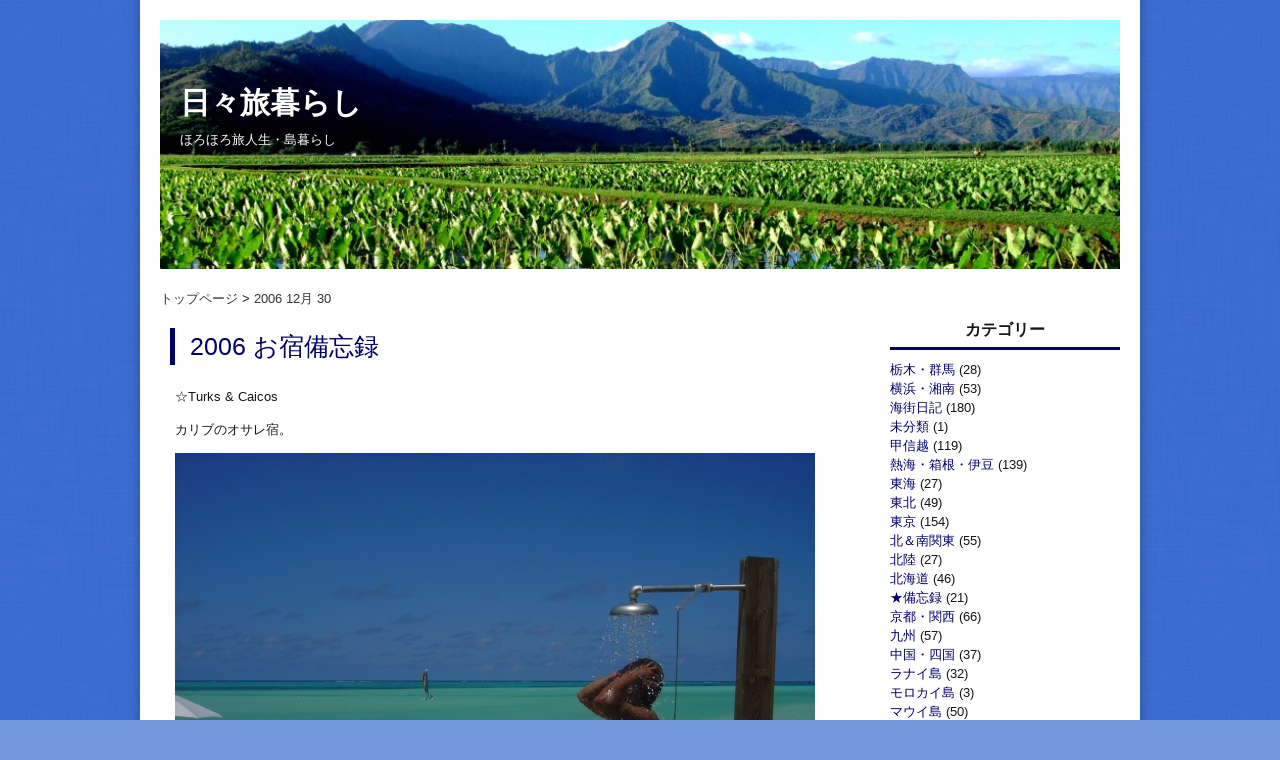

--- FILE ---
content_type: text/html; charset=UTF-8
request_url: https://pacificislandscuba.com/2006/12/30/
body_size: 8574
content:
<!DOCTYPE html>
<html lang="ja">
<head>
	<!-- Global site tag (gtag.js) - Google Analytics -->
<script async src="https://www.googletagmanager.com/gtag/js?id=UA-122673313-1"></script>
<script>
	window.dataLayer = window.dataLayer || [];
	function gtag(){dataLayer.push(arguments);}
	gtag('js', new Date());

	gtag('config', 'UA-122673313-1');
</script>
	<meta charset="UTF-8">
	<title>日々旅暮らし</title>
	<meta name="keywords" content="ハワイ,オアフ島,ハナウマ湾ツアー,日本人インストラクター,ライセンスコース,口コミ" />
	<meta name="description" content="リタイア夫婦のハワイ日記" />
  
	<link rel="stylesheet" type="text/css" href="/css/common.css" />


		<link rel="stylesheet" type="text/css" href="/css/contents.css?ud=201911" />


		<script src='https://www.google.com/recaptcha/api.js'></script>
	<link rel='dns-prefetch' href='//s.w.org' />
<link rel="alternate" type="application/rss+xml" title="ほろほろ旅日記 &raquo; フィード" href="https://pacificislandscuba.com/feed/" />
<link rel="alternate" type="application/rss+xml" title="ほろほろ旅日記 &raquo; コメントフィード" href="https://pacificislandscuba.com/comments/feed/" />
		<script type="text/javascript">
			window._wpemojiSettings = {"baseUrl":"https:\/\/s.w.org\/images\/core\/emoji\/12.0.0-1\/72x72\/","ext":".png","svgUrl":"https:\/\/s.w.org\/images\/core\/emoji\/12.0.0-1\/svg\/","svgExt":".svg","source":{"concatemoji":"https:\/\/pacificislandscuba.com\/wp-includes\/js\/wp-emoji-release.min.js?ver=5.3.20"}};
			!function(e,a,t){var n,r,o,i=a.createElement("canvas"),p=i.getContext&&i.getContext("2d");function s(e,t){var a=String.fromCharCode;p.clearRect(0,0,i.width,i.height),p.fillText(a.apply(this,e),0,0);e=i.toDataURL();return p.clearRect(0,0,i.width,i.height),p.fillText(a.apply(this,t),0,0),e===i.toDataURL()}function c(e){var t=a.createElement("script");t.src=e,t.defer=t.type="text/javascript",a.getElementsByTagName("head")[0].appendChild(t)}for(o=Array("flag","emoji"),t.supports={everything:!0,everythingExceptFlag:!0},r=0;r<o.length;r++)t.supports[o[r]]=function(e){if(!p||!p.fillText)return!1;switch(p.textBaseline="top",p.font="600 32px Arial",e){case"flag":return s([127987,65039,8205,9895,65039],[127987,65039,8203,9895,65039])?!1:!s([55356,56826,55356,56819],[55356,56826,8203,55356,56819])&&!s([55356,57332,56128,56423,56128,56418,56128,56421,56128,56430,56128,56423,56128,56447],[55356,57332,8203,56128,56423,8203,56128,56418,8203,56128,56421,8203,56128,56430,8203,56128,56423,8203,56128,56447]);case"emoji":return!s([55357,56424,55356,57342,8205,55358,56605,8205,55357,56424,55356,57340],[55357,56424,55356,57342,8203,55358,56605,8203,55357,56424,55356,57340])}return!1}(o[r]),t.supports.everything=t.supports.everything&&t.supports[o[r]],"flag"!==o[r]&&(t.supports.everythingExceptFlag=t.supports.everythingExceptFlag&&t.supports[o[r]]);t.supports.everythingExceptFlag=t.supports.everythingExceptFlag&&!t.supports.flag,t.DOMReady=!1,t.readyCallback=function(){t.DOMReady=!0},t.supports.everything||(n=function(){t.readyCallback()},a.addEventListener?(a.addEventListener("DOMContentLoaded",n,!1),e.addEventListener("load",n,!1)):(e.attachEvent("onload",n),a.attachEvent("onreadystatechange",function(){"complete"===a.readyState&&t.readyCallback()})),(n=t.source||{}).concatemoji?c(n.concatemoji):n.wpemoji&&n.twemoji&&(c(n.twemoji),c(n.wpemoji)))}(window,document,window._wpemojiSettings);
		</script>
		<style type="text/css">
img.wp-smiley,
img.emoji {
	display: inline !important;
	border: none !important;
	box-shadow: none !important;
	height: 1em !important;
	width: 1em !important;
	margin: 0 .07em !important;
	vertical-align: -0.1em !important;
	background: none !important;
	padding: 0 !important;
}
</style>
	<link rel='stylesheet' id='wp-block-library-css'  href='https://pacificislandscuba.com/wp-includes/css/dist/block-library/style.min.css?ver=5.3.20' type='text/css' media='all' />
<link rel='stylesheet' id='contact-form-7-css'  href='https://pacificislandscuba.com/wp-content/plugins/contact-form-7/includes/css/styles.css?ver=5.1.6' type='text/css' media='all' />
<link rel='stylesheet' id='contact-form-7-confirm-css'  href='https://pacificislandscuba.com/wp-content/plugins/contact-form-7-add-confirm/includes/css/styles.css?ver=5.1' type='text/css' media='all' />
<link rel='stylesheet' id='mts_simple_booking_front_css-css'  href='https://pacificislandscuba.com/wp-content/plugins/mts-simple-booking-c/css/mtssb-front.css?ver=5.3.20' type='text/css' media='all' />
<script type='text/javascript' src='https://pacificislandscuba.com/wp-includes/js/jquery/jquery.js?ver=1.12.4-wp'></script>
<script type='text/javascript' src='https://pacificislandscuba.com/wp-includes/js/jquery/jquery-migrate.min.js?ver=1.4.1'></script>
<link rel='https://api.w.org/' href='https://pacificislandscuba.com/wp-json/' />
<link rel="EditURI" type="application/rsd+xml" title="RSD" href="https://pacificislandscuba.com/xmlrpc.php?rsd" />
<link rel="wlwmanifest" type="application/wlwmanifest+xml" href="https://pacificislandscuba.com/wp-includes/wlwmanifest.xml" /> 
<meta name="generator" content="WordPress 5.3.20" />

<link rel="stylesheet" href="https://pacificislandscuba.com/wp-content/plugins/count-per-day/counter.css" type="text/css" />

</head>
	<body class="archive date" id="2006-%e3%81%8a%e5%ae%bf%e5%82%99%e5%bf%98%e9%8c%b2">


	<!-- コンテンツ -->
	<div class="contents-wrapper">

		<div class="blog-ttl">
			<a href="https://pacificislandscuba.com/blog/">
  			<h2>日々旅暮らし</h2>
  			<p>ほろほろ旅人生・島暮らし</p>
      </a>
		</div>

					<ol class="bread-crumb">
				<li itemscope itemtype="http://data-vocabulary.org/Breadcrumb">
					<a href="/blog/" itemprop="url"><span itemprop="title">トップページ</span></a>
				</li>
				<li itemscope itemtype="http://data-vocabulary.org/Breadcrumb" class="active">
					<a href="./" itemprop="url"><span itemprop="title">  2006  12月  30</span></a>
				</li>
			</ol>
		
			<!-- main -->
			<div id="main" class="main-contents">
										<div id="post-22620" class="post-22620 post type-post status-publish format-standard hentry category-bibo category-yado">

							<h2><a href="https://pacificislandscuba.com/2006-%e3%81%8a%e5%ae%bf%e5%82%99%e5%bf%98%e9%8c%b2/">2006 お宿備忘録</a></h2>
							<div class="main-contents-inner">

								<p>☆Turks &amp; Caicos </p>
<p>カリブのオサレ宿。</p>
<p><a href="/wp-content/photo-archive/sites/2016/12/153.jpg"><img src="/wp-content/photo-archive/sites/2016/12/153.jpg" alt="15" width="640" height="480" class="alignnone size-full wp-image-22611" /></a></p>
<p>☆one of the best beaches of the world!</p>
<p><a href="/wp-content/photo-archive/sites/2016/12/162.jpg"><img src="/wp-content/photo-archive/sites/2016/12/162.jpg" alt="16" width="640" height="480" class="alignnone size-full wp-image-22612" /></a></p>
<p>☆当時は工事ラッシュ＠グレースベイ。</p>
<p><a href="/wp-content/photo-archive/sites/2016/12/171.jpg"><img src="/wp-content/photo-archive/sites/2016/12/171.jpg" alt="17" width="640" height="480" class="alignnone size-full wp-image-22613" /></a></p>
<p>☆FSになりたての頃。</p>
<p><a href="/wp-content/photo-archive/sites/2016/12/083.jpg"><img src="/wp-content/photo-archive/sites/2016/12/083.jpg" alt="08" width="640" height="480" class="alignnone size-full wp-image-22601" /></a></p>
<p>☆最強貸切風呂。</p>
<p><a href="/wp-content/photo-archive/sites/2016/12/182.jpg"><img src="/wp-content/photo-archive/sites/2016/12/182.jpg" alt="18" width="700" height="525" class="alignnone size-full wp-image-22614" /></a></p>
<p>☆コンランのデザインで話題。</p>
<p><a href="/wp-content/photo-archive/sites/2016/12/191.jpg"><img src="/wp-content/photo-archive/sites/2016/12/191.jpg" alt="19" width="600" height="800" class="alignnone size-full wp-image-22615" /></a></p>
<p>☆お肉なコスパ宿。</p>
<p><a href="/wp-content/photo-archive/sites/2016/12/201.jpg"><img src="/wp-content/photo-archive/sites/2016/12/201.jpg" alt="20" width="700" height="525" class="alignnone size-full wp-image-22616" /></a></p>
<p>☆こちらも開業してすぐ。</p>
<p><a href="/wp-content/photo-archive/sites/2016/12/212.jpg"><img src="/wp-content/photo-archive/sites/2016/12/212.jpg" alt="21" width="700" height="525" class="alignnone size-full wp-image-22617" /></a></p>
<p>☆何度もリピートしてますが。</p>
<p><a href="/wp-content/photo-archive/sites/2016/12/223.jpg"><img src="/wp-content/photo-archive/sites/2016/12/223.jpg" alt="22" width="700" height="525" class="alignnone size-full wp-image-22618" /></a></p>
<p>☆ハワイ島ホノカアの有名B&amp;B.</p>
<p><a href="/wp-content/photo-archive/sites/2016/12/742.jpg"><img src="/wp-content/photo-archive/sites/2016/12/742.jpg" alt="74" width="640" height="480" class="alignnone size-full wp-image-22715" /></a></p>
<p>☆コーヒーベルトの老舗</p>
<p><a href="/wp-content/photo-archive/sites/2016/12/752.jpg"><img src="/wp-content/photo-archive/sites/2016/12/752.jpg" alt="75" width="640" height="480" class="alignnone size-full wp-image-22716" /></a></p>
<p>☆カウアイ北海岸のセレブヴィラ。</p>
<p><a href="/wp-content/photo-archive/sites/2016/12/762.jpg"><img src="/wp-content/photo-archive/sites/2016/12/762.jpg" alt="76" width="640" height="480" class="alignnone size-full wp-image-22719" /></a></p>
<p>☆ハナへの途中で。</p>
<p><a href="/wp-content/photo-archive/sites/2016/12/781.jpg"><img src="/wp-content/photo-archive/sites/2016/12/781.jpg" alt="78" width="640" height="480" class="alignnone size-full wp-image-22718" /></a></p>
<p>☆ハレアカラの途中で。まさこさん、お元気ですか～？</p>
<p><a href="/wp-content/photo-archive/sites/2016/12/772.jpg"><img src="/wp-content/photo-archive/sites/2016/12/772.jpg" alt="77" width="640" height="480" class="alignnone size-full wp-image-22717" /></a></p>
<p>※2006年でした。</p>

								<p class="post-meta">
									<span class="post-date">2006年12月30日4:58 AM</span>
									<span class="post-author">投稿者：PIS</span>
									<span class="category">カテゴリー：<a href="https://pacificislandscuba.com/archives/category/bibo/" rel="category tag">★備忘録</a>, <a href="https://pacificislandscuba.com/archives/category/yado/" rel="category tag">★日本の宿＆旅</a></span>
																	</p>

							</div>

						</div>
											<div id="post-28365" class="post-28365 post type-post status-publish format-standard hentry category-trip">

							<h2><a href="https://pacificislandscuba.com/350/">カウント・ダウン</a></h2>
							<div class="main-contents-inner">

								<p><img src="/wp-content/photo-archive/pis/image/000350.jpg" class="moblog-main-image-float-left" alt="Post-350" />仕事も無事納まり、既に海外に旅立った人達も多いことでしょう。シドニーの妹家族はBaliで3週間の休暇中だし、日本の友人達ときたら、こぞってモルジブに滞在中だしなぁ。（遠い目）</p>
<p>今朝の日本からハワイへの:emojiairplane:到着者数は6200人。モーハ・ニュースによると、12月28日から1月8日まで海外へ出かける日本人数は、昨年比4％増で、行き先別で最も多いのは、東南アジア:emojiarrow_curveup:、ついでハワイの7万4394人（－3.2％:emojiarrow_curvedown:）、次いで韓国＆中国で、アジアの人気が高いそうな。</p>
<p>超のつく混雑時にバカンスを取るのは怖気付きますが、異国での:emojibomb:カウント・ダウンに心引かれるものがあります。ワタシ達にも、いつか、ニューイヤーズを海外で迎える日って訪れるのかしらん:emoji!?:</p>
<p>↓ここで既に納まってる知人数名なり。エンジョイしてますかぁ？<br />
<img src="/wp-content/photo-archive/pis/file/yaradokutsu.jpg" /></p>
<p>お正月のカリブってイイよね。（きっぱり）<br />
<img src="/wp-content/photo-archive/pis/file/yarablue.jpg" /></p>

								<p class="post-meta">
									<span class="post-date">2006年12月30日2:50 AM</span>
									<span class="post-author">投稿者：PIS</span>
									<span class="category">カテゴリー：<a href="https://pacificislandscuba.com/archives/category/trip/" rel="category tag">★旅のアレコレ</a></span>
																	</p>

							</div>

						</div>
					
				<!-- pager -->
								<!-- /pager	 -->

			</div>
			<!-- /main -->

<!-- sidebar -->
<aside class="sidebar sidebar-blog">

	<div class="widget widget_categories">
<h2>カテゴリー</h2>
		<ul>
				<li class="cat-item cat-item-56"><a href="https://pacificislandscuba.com/archives/category/kanto/tochigi/">栃木・群馬</a> (28)
</li>
	<li class="cat-item cat-item-55"><a href="https://pacificislandscuba.com/archives/category/kanto/yokohama/">横浜・湘南</a> (53)
</li>
	<li class="cat-item cat-item-54"><a href="https://pacificislandscuba.com/archives/category/diary/">海街日記</a> (180)
</li>
	<li class="cat-item cat-item-1"><a href="https://pacificislandscuba.com/archives/category/%e6%9c%aa%e5%88%86%e9%a1%9e/">未分類</a> (1)
</li>
	<li class="cat-item cat-item-40"><a href="https://pacificislandscuba.com/archives/category/koshinetsu/">甲信越</a> (119)
</li>
	<li class="cat-item cat-item-46"><a href="https://pacificislandscuba.com/archives/category/atami/">熱海・箱根・伊豆</a> (139)
</li>
	<li class="cat-item cat-item-48"><a href="https://pacificislandscuba.com/archives/category/chubu/">東海</a> (27)
</li>
	<li class="cat-item cat-item-37"><a href="https://pacificislandscuba.com/archives/category/tohoku/">東北</a> (49)
</li>
	<li class="cat-item cat-item-43"><a href="https://pacificislandscuba.com/archives/category/tokyo/">東京</a> (154)
</li>
	<li class="cat-item cat-item-41"><a href="https://pacificislandscuba.com/archives/category/kanto/">北＆南関東</a> (55)
</li>
	<li class="cat-item cat-item-45"><a href="https://pacificislandscuba.com/archives/category/hokuriku/">北陸</a> (27)
</li>
	<li class="cat-item cat-item-39"><a href="https://pacificislandscuba.com/archives/category/hokkaido/">北海道</a> (46)
</li>
	<li class="cat-item cat-item-38"><a href="https://pacificislandscuba.com/archives/category/bibo/">★備忘録</a> (21)
</li>
	<li class="cat-item cat-item-44"><a href="https://pacificislandscuba.com/archives/category/kyoto/">京都・関西</a> (66)
</li>
	<li class="cat-item cat-item-47"><a href="https://pacificislandscuba.com/archives/category/kyushu/">九州</a> (57)
</li>
	<li class="cat-item cat-item-49"><a href="https://pacificislandscuba.com/archives/category/chugoku/">中国・四国</a> (37)
</li>
	<li class="cat-item cat-item-35"><a href="https://pacificislandscuba.com/archives/category/lanai/">ラナイ島</a> (32)
</li>
	<li class="cat-item cat-item-32"><a href="https://pacificislandscuba.com/archives/category/molokai/">モロカイ島</a> (3)
</li>
	<li class="cat-item cat-item-21"><a href="https://pacificislandscuba.com/archives/category/maui/">マウイ島</a> (50)
</li>
	<li class="cat-item cat-item-27"><a href="https://pacificislandscuba.com/archives/category/big/">ハワイ島</a> (62)
</li>
	<li class="cat-item cat-item-29"><a href="https://pacificislandscuba.com/archives/category/kauai/">カウアイ島</a> (37)
</li>
	<li class="cat-item cat-item-31"><a href="https://pacificislandscuba.com/archives/category/oahu/">オアフ島</a> (59)
</li>
	<li class="cat-item cat-item-36"><a href="https://pacificislandscuba.com/archives/category/yado/">★日本の宿＆旅</a> (774)
</li>
	<li class="cat-item cat-item-34"><a href="https://pacificislandscuba.com/archives/category/trip/">★旅のアレコレ</a> (92)
</li>
	<li class="cat-item cat-item-26"><a href="https://pacificislandscuba.com/archives/category/hutari/">★島のオウチご飯</a> (350)
</li>
	<li class="cat-item cat-item-30"><a href="https://pacificislandscuba.com/archives/category/wine/">★呑んべー日誌</a> (93)
</li>
	<li class="cat-item cat-item-33"><a href="https://pacificislandscuba.com/archives/category/resort/">★世界のリゾート</a> (67)
</li>
	<li class="cat-item cat-item-22"><a href="https://pacificislandscuba.com/archives/category/hawaii/">★ホノルル日々暮らし</a> (1,013)
</li>
	<li class="cat-item cat-item-23"><a href="https://pacificislandscuba.com/archives/category/dinner/">★ハワイのレストラン</a> (479)
</li>
	<li class="cat-item cat-item-20"><a href="https://pacificislandscuba.com/archives/category/hawaiitrip/">★ハワイのホテル＆旅</a> (245)
</li>
	<li class="cat-item cat-item-51"><a href="https://pacificislandscuba.com/archives/category/hanauma/">★ハナウマベイ</a> (58)
</li>
		</ul>
			</div> <!-- /widget -->
<div class="widget widget_text">
<h2>プロフィール</h2>
			<div class="textwidget"><div align="center"><img src="/wp-content/photo-archive/sites/2013/06/profile.jpg" /></div>
<p>リタイア夫婦の旅日記。</p>
<p>悠悠閑閑・温泉巡りが趣味です。</p>
<p>基本的に旅ネタ時々海街＆ハワイ。</p>
<p>どーでもイイ系の個人的備忘録です。</p>
<p>★著作権は放棄しておりません。</p>
<p>文章及び写真の無断借用＆転載はお断りします。<br />
★無断リンクはお断りいたします。</p>
<p>&nbsp;</p>
</div>
		</div> <!-- /widget -->
		<div class="widget widget_recent_entries">
		<h2>最近の記事</h2>
		<ul>
											<li>
					<a href="https://pacificislandscuba.com/%e3%82%b0%e3%83%83%e3%83%89%e3%83%a2%e3%83%bc%e3%83%8b%e3%83%b3%e3%82%b0%e5%86%85%e5%a4%96%e6%b5%b7/">good morning Obama</a>
									</li>
											<li>
					<a href="https://pacificislandscuba.com/%e7%be%8e%e5%91%b3%e3%81%97%e3%81%84%e3%83%8b%e3%83%83%e3%83%9d%e3%83%b3-4/">美味しいニッポン</a>
									</li>
											<li>
					<a href="https://pacificislandscuba.com/nov-1st%e3%80%802025/">Nov 1st　2025</a>
									</li>
											<li>
					<a href="https://pacificislandscuba.com/%e6%b5%b7%e8%a1%97%e3%81%b5%e3%82%8c%e3%82%93%e3%81%a1-3/">海街ふれんち</a>
									</li>
											<li>
					<a href="https://pacificislandscuba.com/%e6%b5%b7%e8%a1%97%e7%a7%8b%e8%8a%b1%e7%81%ab/">海街秋花火</a>
									</li>
					</ul>
		</div> <!-- /widget -->
<div class="widget widget_text">
<h2>カウンター</h2>
			<div class="textwidget"><p><script type="text/javascript" id="clustrmaps" src="//cdn.clustrmaps.com/map_v2.js?cl=ffffff&#038;w=230&#038;t=n&#038;d=8ss9TJH-uVaioMUH0XoDV2u8bT9DVRvGQAcSnMRc_hI"></script><br />
<!-- 

<div align="center"><a id="clustrMapsLink" href="http://www2.clustrmaps.com/counter/maps.php?url=http://blog.locomohawaii.com/pis/"><img src="http://www2.clustrmaps.com/counter/index2.php?url=http://blog.locomohawaii.com/pis/" /></a></div>

 --></p>
</div>
		</div> <!-- /widget -->
<div class="widget widget_search">
<h2>検索</h2>
<form method="get" id="searchform" action="https://pacificislandscuba.com/">
	<input type="text" placeholder="検索" name="s" id="s">
	<input type="submit" id="searchsubmit" value="">
</form></div> <!-- /widget -->
<div class="widget widget_calendar">
<h2>カレンダー</h2>
<div id="calendar_wrap" class="calendar_wrap"><table id="wp-calendar">
	<caption>2006年12月</caption>
	<thead>
	<tr>
		<th scope="col" title="月曜日">月</th>
		<th scope="col" title="火曜日">火</th>
		<th scope="col" title="水曜日">水</th>
		<th scope="col" title="木曜日">木</th>
		<th scope="col" title="金曜日">金</th>
		<th scope="col" title="土曜日">土</th>
		<th scope="col" title="日曜日">日</th>
	</tr>
	</thead>

	<tfoot>
	<tr>
		<td colspan="3" id="prev"><a href="https://pacificislandscuba.com/2006/11/">&laquo; 11月</a></td>
		<td class="pad">&nbsp;</td>
		<td colspan="3" id="next"><a href="https://pacificislandscuba.com/2007/01/">1月 &raquo;</a></td>
	</tr>
	</tfoot>

	<tbody>
	<tr>
		<td colspan="4" class="pad">&nbsp;</td><td><a href="https://pacificislandscuba.com/2006/12/01/" aria-label="2006年12月1日 に投稿を公開">1</a></td><td><a href="https://pacificislandscuba.com/2006/12/02/" aria-label="2006年12月2日 に投稿を公開">2</a></td><td><a href="https://pacificislandscuba.com/2006/12/03/" aria-label="2006年12月3日 に投稿を公開">3</a></td>
	</tr>
	<tr>
		<td>4</td><td>5</td><td><a href="https://pacificislandscuba.com/2006/12/06/" aria-label="2006年12月6日 に投稿を公開">6</a></td><td><a href="https://pacificislandscuba.com/2006/12/07/" aria-label="2006年12月7日 に投稿を公開">7</a></td><td><a href="https://pacificislandscuba.com/2006/12/08/" aria-label="2006年12月8日 に投稿を公開">8</a></td><td>9</td><td><a href="https://pacificislandscuba.com/2006/12/10/" aria-label="2006年12月10日 に投稿を公開">10</a></td>
	</tr>
	<tr>
		<td>11</td><td><a href="https://pacificislandscuba.com/2006/12/12/" aria-label="2006年12月12日 に投稿を公開">12</a></td><td><a href="https://pacificislandscuba.com/2006/12/13/" aria-label="2006年12月13日 に投稿を公開">13</a></td><td><a href="https://pacificislandscuba.com/2006/12/14/" aria-label="2006年12月14日 に投稿を公開">14</a></td><td><a href="https://pacificislandscuba.com/2006/12/15/" aria-label="2006年12月15日 に投稿を公開">15</a></td><td><a href="https://pacificislandscuba.com/2006/12/16/" aria-label="2006年12月16日 に投稿を公開">16</a></td><td>17</td>
	</tr>
	<tr>
		<td><a href="https://pacificislandscuba.com/2006/12/18/" aria-label="2006年12月18日 に投稿を公開">18</a></td><td><a href="https://pacificislandscuba.com/2006/12/19/" aria-label="2006年12月19日 に投稿を公開">19</a></td><td><a href="https://pacificislandscuba.com/2006/12/20/" aria-label="2006年12月20日 に投稿を公開">20</a></td><td><a href="https://pacificislandscuba.com/2006/12/21/" aria-label="2006年12月21日 に投稿を公開">21</a></td><td><a href="https://pacificislandscuba.com/2006/12/22/" aria-label="2006年12月22日 に投稿を公開">22</a></td><td><a href="https://pacificislandscuba.com/2006/12/23/" aria-label="2006年12月23日 に投稿を公開">23</a></td><td><a href="https://pacificislandscuba.com/2006/12/24/" aria-label="2006年12月24日 に投稿を公開">24</a></td>
	</tr>
	<tr>
		<td><a href="https://pacificislandscuba.com/2006/12/25/" aria-label="2006年12月25日 に投稿を公開">25</a></td><td>26</td><td><a href="https://pacificislandscuba.com/2006/12/27/" aria-label="2006年12月27日 に投稿を公開">27</a></td><td><a href="https://pacificislandscuba.com/2006/12/28/" aria-label="2006年12月28日 に投稿を公開">28</a></td><td><a href="https://pacificislandscuba.com/2006/12/29/" aria-label="2006年12月29日 に投稿を公開">29</a></td><td><a href="https://pacificislandscuba.com/2006/12/30/" aria-label="2006年12月30日 に投稿を公開">30</a></td><td>31</td>
	</tr>
	</tbody>
	</table></div></div> <!-- /widget -->
<div class="widget widget_archive">
<h2>アーカイブ</h2>
		<ul>
				<li><a href='https://pacificislandscuba.com/2025/11/'>2025年11月</a>&nbsp;(3)</li>
	<li><a href='https://pacificislandscuba.com/2025/10/'>2025年10月</a>&nbsp;(4)</li>
	<li><a href='https://pacificislandscuba.com/2025/09/'>2025年9月</a>&nbsp;(34)</li>
	<li><a href='https://pacificislandscuba.com/2025/06/'>2025年6月</a>&nbsp;(11)</li>
	<li><a href='https://pacificislandscuba.com/2025/05/'>2025年5月</a>&nbsp;(10)</li>
	<li><a href='https://pacificislandscuba.com/2025/03/'>2025年3月</a>&nbsp;(8)</li>
	<li><a href='https://pacificislandscuba.com/2025/02/'>2025年2月</a>&nbsp;(13)</li>
	<li><a href='https://pacificislandscuba.com/2025/01/'>2025年1月</a>&nbsp;(6)</li>
	<li><a href='https://pacificislandscuba.com/2024/12/'>2024年12月</a>&nbsp;(13)</li>
	<li><a href='https://pacificislandscuba.com/2024/11/'>2024年11月</a>&nbsp;(8)</li>
	<li><a href='https://pacificislandscuba.com/2024/10/'>2024年10月</a>&nbsp;(8)</li>
	<li><a href='https://pacificislandscuba.com/2024/09/'>2024年9月</a>&nbsp;(34)</li>
	<li><a href='https://pacificislandscuba.com/2024/08/'>2024年8月</a>&nbsp;(7)</li>
	<li><a href='https://pacificislandscuba.com/2024/07/'>2024年7月</a>&nbsp;(7)</li>
	<li><a href='https://pacificislandscuba.com/2024/06/'>2024年6月</a>&nbsp;(20)</li>
	<li><a href='https://pacificislandscuba.com/2024/05/'>2024年5月</a>&nbsp;(2)</li>
	<li><a href='https://pacificislandscuba.com/2024/04/'>2024年4月</a>&nbsp;(12)</li>
	<li><a href='https://pacificislandscuba.com/2024/03/'>2024年3月</a>&nbsp;(1)</li>
	<li><a href='https://pacificislandscuba.com/2023/12/'>2023年12月</a>&nbsp;(20)</li>
	<li><a href='https://pacificislandscuba.com/2023/11/'>2023年11月</a>&nbsp;(12)</li>
	<li><a href='https://pacificislandscuba.com/2023/10/'>2023年10月</a>&nbsp;(19)</li>
	<li><a href='https://pacificislandscuba.com/2023/09/'>2023年9月</a>&nbsp;(15)</li>
	<li><a href='https://pacificislandscuba.com/2023/08/'>2023年8月</a>&nbsp;(6)</li>
	<li><a href='https://pacificislandscuba.com/2023/07/'>2023年7月</a>&nbsp;(13)</li>
	<li><a href='https://pacificislandscuba.com/2023/06/'>2023年6月</a>&nbsp;(30)</li>
	<li><a href='https://pacificislandscuba.com/2023/05/'>2023年5月</a>&nbsp;(28)</li>
	<li><a href='https://pacificislandscuba.com/2023/04/'>2023年4月</a>&nbsp;(5)</li>
	<li><a href='https://pacificislandscuba.com/2022/12/'>2022年12月</a>&nbsp;(15)</li>
	<li><a href='https://pacificislandscuba.com/2022/11/'>2022年11月</a>&nbsp;(23)</li>
	<li><a href='https://pacificislandscuba.com/2022/10/'>2022年10月</a>&nbsp;(19)</li>
	<li><a href='https://pacificislandscuba.com/2022/09/'>2022年9月</a>&nbsp;(9)</li>
	<li><a href='https://pacificislandscuba.com/2022/08/'>2022年8月</a>&nbsp;(13)</li>
	<li><a href='https://pacificislandscuba.com/2022/07/'>2022年7月</a>&nbsp;(18)</li>
	<li><a href='https://pacificislandscuba.com/2022/06/'>2022年6月</a>&nbsp;(15)</li>
	<li><a href='https://pacificislandscuba.com/2022/05/'>2022年5月</a>&nbsp;(24)</li>
	<li><a href='https://pacificislandscuba.com/2022/04/'>2022年4月</a>&nbsp;(36)</li>
	<li><a href='https://pacificislandscuba.com/2022/03/'>2022年3月</a>&nbsp;(6)</li>
	<li><a href='https://pacificislandscuba.com/2022/02/'>2022年2月</a>&nbsp;(11)</li>
	<li><a href='https://pacificislandscuba.com/2021/12/'>2021年12月</a>&nbsp;(26)</li>
	<li><a href='https://pacificislandscuba.com/2021/11/'>2021年11月</a>&nbsp;(21)</li>
	<li><a href='https://pacificislandscuba.com/2021/10/'>2021年10月</a>&nbsp;(19)</li>
	<li><a href='https://pacificislandscuba.com/2021/09/'>2021年9月</a>&nbsp;(11)</li>
	<li><a href='https://pacificislandscuba.com/2021/08/'>2021年8月</a>&nbsp;(2)</li>
	<li><a href='https://pacificislandscuba.com/2021/07/'>2021年7月</a>&nbsp;(21)</li>
	<li><a href='https://pacificislandscuba.com/2021/06/'>2021年6月</a>&nbsp;(10)</li>
	<li><a href='https://pacificislandscuba.com/2021/05/'>2021年5月</a>&nbsp;(13)</li>
	<li><a href='https://pacificislandscuba.com/2021/04/'>2021年4月</a>&nbsp;(13)</li>
	<li><a href='https://pacificislandscuba.com/2021/03/'>2021年3月</a>&nbsp;(17)</li>
	<li><a href='https://pacificislandscuba.com/2021/02/'>2021年2月</a>&nbsp;(16)</li>
	<li><a href='https://pacificislandscuba.com/2020/12/'>2020年12月</a>&nbsp;(22)</li>
	<li><a href='https://pacificislandscuba.com/2020/10/'>2020年10月</a>&nbsp;(8)</li>
	<li><a href='https://pacificislandscuba.com/2020/09/'>2020年9月</a>&nbsp;(3)</li>
	<li><a href='https://pacificislandscuba.com/2020/08/'>2020年8月</a>&nbsp;(17)</li>
	<li><a href='https://pacificislandscuba.com/2020/07/'>2020年7月</a>&nbsp;(20)</li>
	<li><a href='https://pacificislandscuba.com/2020/06/'>2020年6月</a>&nbsp;(6)</li>
	<li><a href='https://pacificislandscuba.com/2020/05/'>2020年5月</a>&nbsp;(11)</li>
	<li><a href='https://pacificislandscuba.com/2020/04/'>2020年4月</a>&nbsp;(10)</li>
	<li><a href='https://pacificislandscuba.com/2020/03/'>2020年3月</a>&nbsp;(3)</li>
	<li><a href='https://pacificislandscuba.com/2020/02/'>2020年2月</a>&nbsp;(13)</li>
	<li><a href='https://pacificislandscuba.com/2020/01/'>2020年1月</a>&nbsp;(14)</li>
	<li><a href='https://pacificislandscuba.com/2019/12/'>2019年12月</a>&nbsp;(30)</li>
	<li><a href='https://pacificislandscuba.com/2019/11/'>2019年11月</a>&nbsp;(9)</li>
	<li><a href='https://pacificislandscuba.com/2019/10/'>2019年10月</a>&nbsp;(11)</li>
	<li><a href='https://pacificislandscuba.com/2019/09/'>2019年9月</a>&nbsp;(11)</li>
	<li><a href='https://pacificislandscuba.com/2019/08/'>2019年8月</a>&nbsp;(14)</li>
	<li><a href='https://pacificislandscuba.com/2019/07/'>2019年7月</a>&nbsp;(13)</li>
	<li><a href='https://pacificislandscuba.com/2019/06/'>2019年6月</a>&nbsp;(22)</li>
	<li><a href='https://pacificislandscuba.com/2019/05/'>2019年5月</a>&nbsp;(15)</li>
	<li><a href='https://pacificislandscuba.com/2019/04/'>2019年4月</a>&nbsp;(25)</li>
	<li><a href='https://pacificislandscuba.com/2019/03/'>2019年3月</a>&nbsp;(7)</li>
	<li><a href='https://pacificislandscuba.com/2019/02/'>2019年2月</a>&nbsp;(8)</li>
	<li><a href='https://pacificislandscuba.com/2019/01/'>2019年1月</a>&nbsp;(9)</li>
	<li><a href='https://pacificislandscuba.com/2018/12/'>2018年12月</a>&nbsp;(15)</li>
	<li><a href='https://pacificislandscuba.com/2018/11/'>2018年11月</a>&nbsp;(32)</li>
	<li><a href='https://pacificislandscuba.com/2018/10/'>2018年10月</a>&nbsp;(10)</li>
	<li><a href='https://pacificislandscuba.com/2018/09/'>2018年9月</a>&nbsp;(16)</li>
	<li><a href='https://pacificislandscuba.com/2018/08/'>2018年8月</a>&nbsp;(19)</li>
	<li><a href='https://pacificislandscuba.com/2018/07/'>2018年7月</a>&nbsp;(12)</li>
	<li><a href='https://pacificislandscuba.com/2018/06/'>2018年6月</a>&nbsp;(39)</li>
	<li><a href='https://pacificislandscuba.com/2018/05/'>2018年5月</a>&nbsp;(12)</li>
	<li><a href='https://pacificislandscuba.com/2018/04/'>2018年4月</a>&nbsp;(12)</li>
	<li><a href='https://pacificislandscuba.com/2018/03/'>2018年3月</a>&nbsp;(9)</li>
	<li><a href='https://pacificislandscuba.com/2018/02/'>2018年2月</a>&nbsp;(9)</li>
	<li><a href='https://pacificislandscuba.com/2018/01/'>2018年1月</a>&nbsp;(14)</li>
	<li><a href='https://pacificislandscuba.com/2017/12/'>2017年12月</a>&nbsp;(20)</li>
	<li><a href='https://pacificislandscuba.com/2017/11/'>2017年11月</a>&nbsp;(29)</li>
	<li><a href='https://pacificislandscuba.com/2017/10/'>2017年10月</a>&nbsp;(6)</li>
	<li><a href='https://pacificislandscuba.com/2017/09/'>2017年9月</a>&nbsp;(20)</li>
	<li><a href='https://pacificislandscuba.com/2017/08/'>2017年8月</a>&nbsp;(11)</li>
	<li><a href='https://pacificislandscuba.com/2017/07/'>2017年7月</a>&nbsp;(9)</li>
	<li><a href='https://pacificislandscuba.com/2017/06/'>2017年6月</a>&nbsp;(19)</li>
	<li><a href='https://pacificislandscuba.com/2017/05/'>2017年5月</a>&nbsp;(17)</li>
	<li><a href='https://pacificislandscuba.com/2017/04/'>2017年4月</a>&nbsp;(4)</li>
	<li><a href='https://pacificislandscuba.com/2017/03/'>2017年3月</a>&nbsp;(26)</li>
	<li><a href='https://pacificislandscuba.com/2017/02/'>2017年2月</a>&nbsp;(6)</li>
	<li><a href='https://pacificislandscuba.com/2017/01/'>2017年1月</a>&nbsp;(9)</li>
	<li><a href='https://pacificislandscuba.com/2016/12/'>2016年12月</a>&nbsp;(14)</li>
	<li><a href='https://pacificislandscuba.com/2016/11/'>2016年11月</a>&nbsp;(37)</li>
	<li><a href='https://pacificislandscuba.com/2016/10/'>2016年10月</a>&nbsp;(13)</li>
	<li><a href='https://pacificislandscuba.com/2016/09/'>2016年9月</a>&nbsp;(9)</li>
	<li><a href='https://pacificislandscuba.com/2016/08/'>2016年8月</a>&nbsp;(20)</li>
	<li><a href='https://pacificislandscuba.com/2016/07/'>2016年7月</a>&nbsp;(20)</li>
	<li><a href='https://pacificislandscuba.com/2016/06/'>2016年6月</a>&nbsp;(19)</li>
	<li><a href='https://pacificislandscuba.com/2016/05/'>2016年5月</a>&nbsp;(12)</li>
	<li><a href='https://pacificislandscuba.com/2016/04/'>2016年4月</a>&nbsp;(7)</li>
	<li><a href='https://pacificislandscuba.com/2016/03/'>2016年3月</a>&nbsp;(2)</li>
	<li><a href='https://pacificislandscuba.com/2016/02/'>2016年2月</a>&nbsp;(10)</li>
	<li><a href='https://pacificislandscuba.com/2016/01/'>2016年1月</a>&nbsp;(15)</li>
	<li><a href='https://pacificislandscuba.com/2015/12/'>2015年12月</a>&nbsp;(27)</li>
	<li><a href='https://pacificislandscuba.com/2015/11/'>2015年11月</a>&nbsp;(31)</li>
	<li><a href='https://pacificislandscuba.com/2015/10/'>2015年10月</a>&nbsp;(10)</li>
	<li><a href='https://pacificislandscuba.com/2015/09/'>2015年9月</a>&nbsp;(11)</li>
	<li><a href='https://pacificislandscuba.com/2015/08/'>2015年8月</a>&nbsp;(4)</li>
	<li><a href='https://pacificislandscuba.com/2015/07/'>2015年7月</a>&nbsp;(9)</li>
	<li><a href='https://pacificislandscuba.com/2015/06/'>2015年6月</a>&nbsp;(37)</li>
	<li><a href='https://pacificislandscuba.com/2015/05/'>2015年5月</a>&nbsp;(12)</li>
	<li><a href='https://pacificislandscuba.com/2015/04/'>2015年4月</a>&nbsp;(11)</li>
	<li><a href='https://pacificislandscuba.com/2015/03/'>2015年3月</a>&nbsp;(7)</li>
	<li><a href='https://pacificislandscuba.com/2015/02/'>2015年2月</a>&nbsp;(4)</li>
	<li><a href='https://pacificislandscuba.com/2015/01/'>2015年1月</a>&nbsp;(4)</li>
	<li><a href='https://pacificislandscuba.com/2014/12/'>2014年12月</a>&nbsp;(26)</li>
	<li><a href='https://pacificislandscuba.com/2014/11/'>2014年11月</a>&nbsp;(22)</li>
	<li><a href='https://pacificislandscuba.com/2014/10/'>2014年10月</a>&nbsp;(5)</li>
	<li><a href='https://pacificislandscuba.com/2014/09/'>2014年9月</a>&nbsp;(6)</li>
	<li><a href='https://pacificislandscuba.com/2014/08/'>2014年8月</a>&nbsp;(13)</li>
	<li><a href='https://pacificislandscuba.com/2014/07/'>2014年7月</a>&nbsp;(6)</li>
	<li><a href='https://pacificislandscuba.com/2014/06/'>2014年6月</a>&nbsp;(14)</li>
	<li><a href='https://pacificislandscuba.com/2014/05/'>2014年5月</a>&nbsp;(17)</li>
	<li><a href='https://pacificislandscuba.com/2014/04/'>2014年4月</a>&nbsp;(9)</li>
	<li><a href='https://pacificislandscuba.com/2014/03/'>2014年3月</a>&nbsp;(22)</li>
	<li><a href='https://pacificislandscuba.com/2014/02/'>2014年2月</a>&nbsp;(12)</li>
	<li><a href='https://pacificislandscuba.com/2014/01/'>2014年1月</a>&nbsp;(14)</li>
	<li><a href='https://pacificislandscuba.com/2013/12/'>2013年12月</a>&nbsp;(13)</li>
	<li><a href='https://pacificislandscuba.com/2013/11/'>2013年11月</a>&nbsp;(10)</li>
	<li><a href='https://pacificislandscuba.com/2013/10/'>2013年10月</a>&nbsp;(6)</li>
	<li><a href='https://pacificislandscuba.com/2013/09/'>2013年9月</a>&nbsp;(18)</li>
	<li><a href='https://pacificislandscuba.com/2013/08/'>2013年8月</a>&nbsp;(11)</li>
	<li><a href='https://pacificislandscuba.com/2013/07/'>2013年7月</a>&nbsp;(24)</li>
	<li><a href='https://pacificislandscuba.com/2013/06/'>2013年6月</a>&nbsp;(26)</li>
	<li><a href='https://pacificislandscuba.com/2013/05/'>2013年5月</a>&nbsp;(1)</li>
	<li><a href='https://pacificislandscuba.com/2013/04/'>2013年4月</a>&nbsp;(4)</li>
	<li><a href='https://pacificislandscuba.com/2013/03/'>2013年3月</a>&nbsp;(8)</li>
	<li><a href='https://pacificislandscuba.com/2013/02/'>2013年2月</a>&nbsp;(6)</li>
	<li><a href='https://pacificislandscuba.com/2013/01/'>2013年1月</a>&nbsp;(13)</li>
	<li><a href='https://pacificislandscuba.com/2012/12/'>2012年12月</a>&nbsp;(23)</li>
	<li><a href='https://pacificislandscuba.com/2012/11/'>2012年11月</a>&nbsp;(15)</li>
	<li><a href='https://pacificislandscuba.com/2012/10/'>2012年10月</a>&nbsp;(8)</li>
	<li><a href='https://pacificislandscuba.com/2012/09/'>2012年9月</a>&nbsp;(13)</li>
	<li><a href='https://pacificislandscuba.com/2012/08/'>2012年8月</a>&nbsp;(11)</li>
	<li><a href='https://pacificislandscuba.com/2012/07/'>2012年7月</a>&nbsp;(10)</li>
	<li><a href='https://pacificislandscuba.com/2012/06/'>2012年6月</a>&nbsp;(22)</li>
	<li><a href='https://pacificislandscuba.com/2012/05/'>2012年5月</a>&nbsp;(10)</li>
	<li><a href='https://pacificislandscuba.com/2012/04/'>2012年4月</a>&nbsp;(18)</li>
	<li><a href='https://pacificislandscuba.com/2012/03/'>2012年3月</a>&nbsp;(6)</li>
	<li><a href='https://pacificislandscuba.com/2012/02/'>2012年2月</a>&nbsp;(4)</li>
	<li><a href='https://pacificislandscuba.com/2012/01/'>2012年1月</a>&nbsp;(11)</li>
	<li><a href='https://pacificislandscuba.com/2011/12/'>2011年12月</a>&nbsp;(23)</li>
	<li><a href='https://pacificislandscuba.com/2011/11/'>2011年11月</a>&nbsp;(15)</li>
	<li><a href='https://pacificislandscuba.com/2011/10/'>2011年10月</a>&nbsp;(6)</li>
	<li><a href='https://pacificislandscuba.com/2011/09/'>2011年9月</a>&nbsp;(7)</li>
	<li><a href='https://pacificislandscuba.com/2011/08/'>2011年8月</a>&nbsp;(8)</li>
	<li><a href='https://pacificislandscuba.com/2011/07/'>2011年7月</a>&nbsp;(4)</li>
	<li><a href='https://pacificislandscuba.com/2011/06/'>2011年6月</a>&nbsp;(15)</li>
	<li><a href='https://pacificislandscuba.com/2011/05/'>2011年5月</a>&nbsp;(13)</li>
	<li><a href='https://pacificislandscuba.com/2011/04/'>2011年4月</a>&nbsp;(1)</li>
	<li><a href='https://pacificislandscuba.com/2011/03/'>2011年3月</a>&nbsp;(1)</li>
	<li><a href='https://pacificislandscuba.com/2011/02/'>2011年2月</a>&nbsp;(15)</li>
	<li><a href='https://pacificislandscuba.com/2011/01/'>2011年1月</a>&nbsp;(14)</li>
	<li><a href='https://pacificislandscuba.com/2010/12/'>2010年12月</a>&nbsp;(24)</li>
	<li><a href='https://pacificislandscuba.com/2010/11/'>2010年11月</a>&nbsp;(28)</li>
	<li><a href='https://pacificislandscuba.com/2010/10/'>2010年10月</a>&nbsp;(18)</li>
	<li><a href='https://pacificislandscuba.com/2010/09/'>2010年9月</a>&nbsp;(7)</li>
	<li><a href='https://pacificislandscuba.com/2010/08/'>2010年8月</a>&nbsp;(3)</li>
	<li><a href='https://pacificislandscuba.com/2010/07/'>2010年7月</a>&nbsp;(18)</li>
	<li><a href='https://pacificislandscuba.com/2010/06/'>2010年6月</a>&nbsp;(19)</li>
	<li><a href='https://pacificislandscuba.com/2010/05/'>2010年5月</a>&nbsp;(2)</li>
	<li><a href='https://pacificislandscuba.com/2010/04/'>2010年4月</a>&nbsp;(3)</li>
	<li><a href='https://pacificislandscuba.com/2010/03/'>2010年3月</a>&nbsp;(17)</li>
	<li><a href='https://pacificislandscuba.com/2010/02/'>2010年2月</a>&nbsp;(18)</li>
	<li><a href='https://pacificislandscuba.com/2010/01/'>2010年1月</a>&nbsp;(18)</li>
	<li><a href='https://pacificislandscuba.com/2009/12/'>2009年12月</a>&nbsp;(19)</li>
	<li><a href='https://pacificislandscuba.com/2009/11/'>2009年11月</a>&nbsp;(13)</li>
	<li><a href='https://pacificislandscuba.com/2009/10/'>2009年10月</a>&nbsp;(4)</li>
	<li><a href='https://pacificislandscuba.com/2009/09/'>2009年9月</a>&nbsp;(12)</li>
	<li><a href='https://pacificislandscuba.com/2009/08/'>2009年8月</a>&nbsp;(19)</li>
	<li><a href='https://pacificislandscuba.com/2009/07/'>2009年7月</a>&nbsp;(3)</li>
	<li><a href='https://pacificislandscuba.com/2009/06/'>2009年6月</a>&nbsp;(26)</li>
	<li><a href='https://pacificislandscuba.com/2009/05/'>2009年5月</a>&nbsp;(27)</li>
	<li><a href='https://pacificislandscuba.com/2009/04/'>2009年4月</a>&nbsp;(15)</li>
	<li><a href='https://pacificislandscuba.com/2009/03/'>2009年3月</a>&nbsp;(12)</li>
	<li><a href='https://pacificislandscuba.com/2009/01/'>2009年1月</a>&nbsp;(1)</li>
	<li><a href='https://pacificislandscuba.com/2008/12/'>2008年12月</a>&nbsp;(15)</li>
	<li><a href='https://pacificislandscuba.com/2008/11/'>2008年11月</a>&nbsp;(18)</li>
	<li><a href='https://pacificislandscuba.com/2008/10/'>2008年10月</a>&nbsp;(14)</li>
	<li><a href='https://pacificislandscuba.com/2008/09/'>2008年9月</a>&nbsp;(37)</li>
	<li><a href='https://pacificislandscuba.com/2008/08/'>2008年8月</a>&nbsp;(22)</li>
	<li><a href='https://pacificislandscuba.com/2008/07/'>2008年7月</a>&nbsp;(19)</li>
	<li><a href='https://pacificislandscuba.com/2008/06/'>2008年6月</a>&nbsp;(22)</li>
	<li><a href='https://pacificislandscuba.com/2008/05/'>2008年5月</a>&nbsp;(13)</li>
	<li><a href='https://pacificislandscuba.com/2008/04/'>2008年4月</a>&nbsp;(15)</li>
	<li><a href='https://pacificislandscuba.com/2008/03/'>2008年3月</a>&nbsp;(22)</li>
	<li><a href='https://pacificislandscuba.com/2008/02/'>2008年2月</a>&nbsp;(12)</li>
	<li><a href='https://pacificislandscuba.com/2008/01/'>2008年1月</a>&nbsp;(16)</li>
	<li><a href='https://pacificislandscuba.com/2007/12/'>2007年12月</a>&nbsp;(17)</li>
	<li><a href='https://pacificislandscuba.com/2007/11/'>2007年11月</a>&nbsp;(17)</li>
	<li><a href='https://pacificislandscuba.com/2007/10/'>2007年10月</a>&nbsp;(25)</li>
	<li><a href='https://pacificislandscuba.com/2007/09/'>2007年9月</a>&nbsp;(18)</li>
	<li><a href='https://pacificislandscuba.com/2007/08/'>2007年8月</a>&nbsp;(14)</li>
	<li><a href='https://pacificislandscuba.com/2007/07/'>2007年7月</a>&nbsp;(10)</li>
	<li><a href='https://pacificislandscuba.com/2007/06/'>2007年6月</a>&nbsp;(16)</li>
	<li><a href='https://pacificislandscuba.com/2007/05/'>2007年5月</a>&nbsp;(15)</li>
	<li><a href='https://pacificislandscuba.com/2007/04/'>2007年4月</a>&nbsp;(14)</li>
	<li><a href='https://pacificislandscuba.com/2007/03/'>2007年3月</a>&nbsp;(21)</li>
	<li><a href='https://pacificislandscuba.com/2007/02/'>2007年2月</a>&nbsp;(31)</li>
	<li><a href='https://pacificislandscuba.com/2007/01/'>2007年1月</a>&nbsp;(38)</li>
	<li><a href='https://pacificislandscuba.com/2006/12/' aria-current="page">2006年12月</a>&nbsp;(33)</li>
	<li><a href='https://pacificislandscuba.com/2006/11/'>2006年11月</a>&nbsp;(34)</li>
	<li><a href='https://pacificislandscuba.com/2006/10/'>2006年10月</a>&nbsp;(21)</li>
	<li><a href='https://pacificislandscuba.com/2006/09/'>2006年9月</a>&nbsp;(34)</li>
	<li><a href='https://pacificislandscuba.com/2006/08/'>2006年8月</a>&nbsp;(26)</li>
	<li><a href='https://pacificislandscuba.com/2006/07/'>2006年7月</a>&nbsp;(45)</li>
	<li><a href='https://pacificislandscuba.com/2006/06/'>2006年6月</a>&nbsp;(47)</li>
		</ul>
			</div> <!-- /widget -->

</aside>
<!-- sidebar -->

	</div>

    <!-- Powered by WPtouch Pro: 3.1.7 --><script>
document.addEventListener( 'wpcf7mailsent', function( event ) {
  location = 'https://pacificislandscuba.com/form/thanks/';
}, false );
</script><script type='text/javascript'>
/* <![CDATA[ */
var wpcf7 = {"apiSettings":{"root":"https:\/\/pacificislandscuba.com\/wp-json\/contact-form-7\/v1","namespace":"contact-form-7\/v1"}};
/* ]]> */
</script>
<script type='text/javascript' src='https://pacificislandscuba.com/wp-content/plugins/contact-form-7/includes/js/scripts.js?ver=5.1.6'></script>
<script type='text/javascript' src='https://pacificislandscuba.com/wp-includes/js/jquery/jquery.form.min.js?ver=4.2.1'></script>
<script type='text/javascript' src='https://pacificislandscuba.com/wp-content/plugins/contact-form-7-add-confirm/includes/js/scripts.js?ver=5.1'></script>
<script type='text/javascript' src='https://pacificislandscuba.com/wp-includes/js/wp-embed.min.js?ver=5.3.20'></script>
</body>
</html>


--- FILE ---
content_type: text/css
request_url: https://pacificislandscuba.com/css/common.css
body_size: 1690
content:
@import url("fontawesome/css/font-awesome.min.css");
@import url("yui_font_reset.css");
@import url("html5reset.css");


/* PIS common CSS

--------------------------------- */

.formerror-page {
	text-align: center;
	margin: 40px;
}

/* base */
body {
	color: #161616;
	background: #7397DC url(/images/common/body_bg02.png) repeat-y center;
	font-family: Verdana, "ヒラギノ角ゴ ProN W3", "Hiragino Kaku Gothic ProN", "メイリオ", Meiryo, sans-serif;
}

.wrapper {
	width: 1000px;
	margin: auto;
}

a {
	text-decoration: none;
	color: #FF00FF;
}

strong {
	font-weight: bold;
}

/* header */
.header-navi {
	position: relative;
	z-index: 100;
	width: 960px;
	height: 128px;
	margin: auto;
	overflow: hidden;
	background-color: #d9edfe;
	background-color: rgba(217,237,254,0.9);
	/*background: url(/images/common/header_bg.png) no-repeat;*/
	-webkit-box-shadow: 0px 1px 4px 0px rgba(119, 119, 119, 0.62);
	-moz-box-shadow: 0px 1px 4px 0px rgba(119, 119, 119, 0.62);
	box-shadow: 0px 1px 4px 0px rgba(119, 119, 119, 0.62);
}

header {
	width: 920px;
	padding: 0 20px;
}
header .header-logo {
	display: inline-block;
	margin-right: 40px;
	padding-top: 15px;
	vertical-align: bottom;
}
header .tagline {
	font-size: 11px;
}

header .header-tel {
	display: inline-block;
	width: 271px;
	vertical-align: bottom;
}

header .telno {
	width: 267px;
	height: 22px;
	margin-bottom: 3px;
	text-indent: -9999px;
	overflow: hidden;
	background: url('/images/common/header_telno.png') no-repeat;
}
header .business-hour {
	width: 271px;
	height: 37px;
	text-indent: -9999px;
	overflow: hidden;
	background: url('/images/common/header_businesshour.png') no-repeat;
}
header .header-btn {
	display: inline-block;
	width: 188px;
	overflow: hidden;
	vertical-align: bottom;
}
header .header-btn .mailto {
	display: block;
	margin-bottom: 3px;
	padding: 5px 0;
	font-size: 15px;
	text-align: center;
	color: #fff;
	background-color: #349aff;
	border-radius: 5px;
	white-space: nowrap;
}
header .header-btn .mailto i {
	display: inline-block;
	font-size: 11px;
}
header .header-btn .mailto:hover {
	color: #039;
	text-decoration: underline;
}
header .header-btn .mail {
	float: left;
	display: block;
	width: 93px;
	height: 21px;
	margin-bottom: 5px;
	text-indent: -9999px;
	overflow: hidden;
	background: url('/images/common/header_mail_btn.png') no-repeat;
}
header .header-btn .faq {
	float: right;
	display: block;
	width: 93px;
	height: 21px;
	margin-bottom: 5px;
	text-indent: -9999px;
	overflow: hidden;
	background: url('/images/common/header_faq_btn.png') no-repeat;
}
header .header-btn .reservation {
	clear: both;
	display: block;
	width: 188px;
	height: 36px;
	text-indent: -9999px;
	overflow: hidden;
	background: url('/images/common/header_reserve_btn.png') no-repeat;
}

/* global-navi */
.header-navi nav {
	position: absolute;
	bottom: 0;
}
.header-navi nav ul {
	padding-top: 2px;
	overflow: hidden;
	background: url(/images/common/header_navi.png) no-repeat;
}
.header-navi nav li {
	float: left;
}
.header-navi nav li a {
	display: block;
	text-indent: -9999px;
	overflow: hidden;
}
.header-navi nav li.tour a {
	width: 144px;
}
.header-navi nav li.about a {
	width: 113px;
}
.header-navi nav li.status a {
	width: 104px;
}
.header-navi nav li.flow a {
	width: 134px;
}
.header-navi nav li.faq a {
	width: 116px;
}
.header-navi nav li.hanauma-bay a {
	width: 152px;
}
.header-navi nav li.media a {
	width: 116px;
}
.header-navi nav li.blog a {
	width: 81px;
}

/* bread crumb */
.bread-crumb {
	margin-bottom: 10px;
}

.bread-crumb li {
	display: inline-block;
}
.bread-crumb li a{
	color: #353535;
}
.bread-crumb li.active a {
	color: #353535;
}
.bread-crumb li:after {
	content: ' > ';
}
.bread-crumb li.active:after {
	content: '';
}

/* sidebar */
.sidebar .side-banner img {
	display: block;
	margin-bottom: 8px;
}
.sidebar .go-more {
	display: block;
	padding: 0 8px;
	text-align: right;
	font-weight: bold;
	/*color: #34495e;*/
}
.side-btn {
	margin-bottom: 10px;
	padding: 10px 0;
	padding-top: 2px;
	background-color: #cde2fe;
	-webkit-box-shadow: 0px 1px 4px 0px rgba(119, 119, 119, 0.62);
	-moz-box-shadow: 0px 1px 4px 0px rgba(119, 119, 119, 0.62);
	box-shadow: 0px 1px 4px 0px rgba(119, 119, 119, 0.62);
}
.side-btn .btn {
	display: block;
	width: 210px;
	margin: auto;
	margin-top: 8px;
	text-indent: -9999px;
	overflow: hidden;
}
.side-btn .reservation-form-btn {
	height: 77px;
	background: url(/images/sidebar/side_reservation_form_btn.png) no-repeat;
}
.side-btn .reservation-status-btn {
	height:48px;
	background: url(/images/sidebar/side_reservation_status_btn.png) no-repeat;
}
.side-btn .faq-btn {
	height: 48px;
	background: url(/images/sidebar/side_faq_btn.png) no-repeat;
}
.sidebar .about-hanauma {
	background-color: #fddbf3;
	padding-bottom: 5px;
}
.sidebar .about-hanauma p {
	padding: 3px 8px;
	font-size: 93%;
}
.paradise-photos {
	background-color: #cde2fe;
	margin: 8px 0;
	padding: 8px;
}
.paradise-photos h2 a {
	display: block;
	width: 133px;
	height: 22px;
	margin: auto;
	margin-top: 5px;
	text-indent: -9999px;
	overflow: hidden;
	background: url(/images/sidebar/side_paradise_photos_title.png) no-repeat;
}
.paradise-photos img {
	display: block;
	margin: 8px auto;
	background-color: #ffffff;
	padding: 3px;
}
/* footer */
.footer {
	clear: both;
	width: 1000px;
	margin: auto;
	background-image: url(/images/common/footer_base_bg.png);
}

footer .footer-inner {
	padding: 20px;
	background: url(/images/common/footer_undersea_bg.png) no-repeat right bottom;
}
footer .footer-links {
	display: inline-block;
	width: 212px;
	margin-left: 15px;
	vertical-align: top;
}
footer ul {
	font-size: 93%;
}
footer ul li {
	padding-left: 13px;
	margin-bottom: 5px;
	margin-bottom: 5px;
	background: url(/images/common/footer_link_ico.png) no-repeat 3px center;
}
footer a {
	color: #333333;
	text-decoration: none;
}
footer a:hover {
	text-decoration: underline;
}
footer h2 {
	color: #000066;
	font-size: 123%;
	font-weight: bold;
	margin-bottom: 3px;
	margin-top: 8px;
}

footer .footer-copy {
	margin-bottom: 5px;
	padding: 8px;
	text-align: center;
	color: #ffffff;
	font-size: 123%;
	font-weight: bold;
	background-color: #3298ff;
}
footer .footer-contact,
footer .copyright {
	text-align: right;
	font-size: 83.3%;
	padding: 3px 20px;
}
footer .footer-contact span {
	font-weight: bold;
}
footer .copyright {
	margin-bottom: 8px;
}


--- FILE ---
content_type: text/css
request_url: https://pacificislandscuba.com/css/contents.css?ud=201911
body_size: 3035
content:
@import url("/wp-content/plugins/mts-simple-booking-c/css/mtssb-front.css");

img.alignleft-table-cell {
	clear: both !important;
	width: 250px;
	margin-bottom: 10px;
}

@import url("mtssb.css");



/* PIS contents CSS

--------------------------------- */

.page-id-190 .main-contents {
	float: none;
  margin: auto;
}

.contents-wrapper {
	width: 960px;
	margin: auto;
	padding: 20px;
	zoom: 1;
}
.contents-wrapper:after {
	content:".";
	display: block;
	height:0px;
	clear:both;
	line-height:0;
	visibility:hidden;
}

.main-contents {
	float: left;
	width:700px;
	overflow: hidden;
}
.main-contents-inner {
	margin-left: 15px;
}
.sidebar {
	float: right;
	width: 230px;
	margin-bottom: 20px
}

.sidebar-blog a {
	color: #000066;
}

.sidebar-blog .widget {
	margin-bottom: 3rem;
}

.sidebar-blog h2 {
	margin-bottom: 10px;
	font-size: 123.1%;
	font-weight: bold;
	padding-bottom: 5px;
	text-align: center;
	border-bottom: 3px solid #000066;
}

.sidebar-blog #s {
	padding: 6px 20% 6px 5%;
	width: 75%;
	max-width: 100%;
	-webkit-border-radius: 25px;
	-moz-border-radius: 25px;
	border-radius: 25px;
	border: 1px solid #ddd;
	background: #eee;
	color: #777;
	vertical-align: bottom;
	margin: 0 0 20px;
	outline: none;
}

.sidebar-blog #searchsubmit {
	display: none;
}

.sidebar-blog table {
	width: 100%;
}

.sidebar-blog caption {
	text-align: center;
	margin-bottom: 10px;
}

.blog-ttl {
	background: url( /wp-content/photo-archive/sites/2013/11/cropped-top.jpg ) center center / cover no-repeat;
	color: #fff;
	padding: 60px 20px 120px;
	margin: 0 auto 20px;
}

.blog-ttl a {
	color: #FFF;
}

.blog-ttl h2 {
	font-size: 30px;
	font-weight: bold;
	margin-bottom: 5px;
}

.page h1,
.archive .main-contents h2,
.single .main-contents h1 {
	margin: 10px;
	margin-bottom: 15px;
	padding-left: 15px;
	font-size: 190%;
	border-left: 5px solid #000066;
}

.page h1 a,
.archive .main-contents h2 a,
.single .main-contents h1 a {
	color: #000066;
}

.archive .post-meta,
.single .post-meta {
	text-align: right;
	padding: 5px;
	border-top: 1px dotted #447d86;
	border-bottom: 2px solid #447d86;
	margin: 2rem 0 4rem;
}

.archive .post-meta > span,
.single .post-meta > span {
    padding-left: 1em;
}

.archive .post-meta a,
.single .post-meta a {
	color: #000066;
}

.archive .navigation,
.single .navigation {
	overflow: hidden;
	margin-bottom: 40px;
	border-top: 1px solid #ddd;
	border-bottom: 1px solid #ddd;
	-js-display: flex;
	display: -ms-flex;
	display: -webkit-flex;
	display: flex;
}

.archive .navigation > div,
.single .navigation > div {
	width: 50%;
}

.archive .navigation .alignright,
.single .navigation .alignright {
	text-align: right;
	border-left: solid 1px #ddd;
}

.archive .navigation a,
.single .navigation a {
	display: block;
	padding: 1em;
	border: none;
	color: #000066;
}

.page-template-page-contents-php .page h2 {
	font-size: 136%;
	margin-top: 8px;
	padding: 8px 0;
}
.page-template-page-contents-php .page h3 {
	font-size: 123%;
}

img.alignleft {
	float: left;
	margin-right: 10px;
}
.footer-post-meta {
	clear: both;
}
.entry-content {
	padding: 15px 0;
	overflow: hidden;
}
.page-link {
	margin-top: 20px;
	padding: 15px;
	text-align: center;
	background-color: #f2f2f2;
}
.page .lead p {
	padding: 10px 15px;
}
.main-contents-inner p {
	padding: 7px 0;
}

a.link-more {
	display: block;
	text-align: right;
}

.red {
	color: #ff0000;
}

.pink {
	color: #ff00ff;
}

/* hedding title */
.flow-step h2,
#about-pis .main-contents h2,
#about-hanauma .main-contents h2,
#hotel-archive .main-contents h2,
#tabimemo .main-contents h2,
#world-resorts .resort-category h2,
#experience-report .main-contents h2 {
	font-size: 145%;
	margin: 8px 0;
	margin-top: 15px;
	padding: 8px !important;
	border: 2px solid #3498db;
	border-left: 10px solid #3498db;
	border-right: none;
}

/* pageNavi */
.wp-pagenavi .pages {
	display: none;
}

.wp-pagenavi .previouspostslink,
.wp-pagenavi .nextpostslink,
.wp-pagenavi .page,
.wp-pagenavi .current {
	margin: 5px;
	padding: 8px;
	border: 1px solid #ccc;
	background-color: #fff;
}
.wp-pagenavi .current {
	background-color: #666;
	color: #fff;
}
/* Tour index */
.tour-list {
	margin-top: 15px;
	padding: 20px 15px;
	padding-bottom: 0;
	overflow: hidden;
	background: url(/images/common/contents_border700.png) no-repeat 0 top;
}
.tour-list .tour-image {
	position: relative;
	display: block;
	float: left;
	width: 228px;
	margin-right: 5px;
}
.tour-list .tour-index-photo {
	display: block;
}
.tour-list .tour-index-feeimage {
	position: absolute;
	display: block;
	bottom: 0;
	right: 0;
}
.tour-list h2 {
	font-size: 145%;
	margin-bottom: 8px;
}
.tour-list p {
	font-size: 93%;
	padding: 0 8px;
}

/* fee List */
table.fee-list {
	border-collapse: collapse;
	border-top: 1px solid #ccc;
}
table.fee-list th,
table.fee-list td {
	padding: 8px;
	border-bottom: 1px solid #ccc;
}
table.fee-list th h2 {
	font-weight: bold;
	font-size: 115%;
}
table.fee-list td table {
	width: 300px;
	margin-bottom: 15px;
}
table.fee-list td th,
table.fee-list td td {
	border: none;
	border-top: 1px dotted #ccc;
	padding: 5px 10px;
}
table.fee-list th {
	white-space: nowrap;
}

/* reservation flow */
.flow-step {
	overflow: hidden;
	padding-top: 10px;
}

.flow-step img {
	float: left;
}
.flow-step-inner {
	overflow: hidden;
	padding-left: 15px;
}
.flow-step-inner .notice {
	margin: 10px 0;
	padding: 10px;
	border: 1px solid #ccc;
}
.foot-message {
	margin-top: 30px !important;
	font-weight: bold;
	padding: 10px;
	text-align: center;
	background-color: #f1e8cf;
}

/* okiraku nikki */
.okiraku-diary .main-contents-inner h2 {
	font-weight: bold;
	font-size: 115%;
	margin-top: 15px;
	margin-bottom: 10px;
	padding: 5px 8px;
	background-color: #7b9cde;
}
.okiraku-diary .main-contents-inner h2 a {
	color: #fff;
}
.page-template-page-okiraku-index-php .entry-content p,
.single-okiraku-diary .entry-content p {
	overflow: hidden;
}
.page-template-page-okiraku-index-php .entry-content h3,
.single-okiraku-diary .entry-content h3 {
	margin: 5px;
	margin-top: 15px;
	padding: 5px;
	font-weight: bold;
	border-bottom: 2px dotted #ccc;
}
.single-okiraku-diary .main-contents {
	float: left;
	width: 660px;
	padding: 20px;
}
.single-okiraku-diary #sidebar {
	float: right;
	width: 180px;
}
.single-okiraku-diary h1 {
	font-size: 136%;
	font-weight: bold;
}

.single-okiraku-diary table td,
.okiraku-diary td {
	padding: 5px 10px;
	vertical-align: middle;
}
.okirakudiary-sub-hedding,
.single-okiraku-diary .sub-hedding {
	width: 100%;
	border-bottom: 2px solid #ccc;
}

.single-okiraku-diary .footer-post-meta {
	margin: 20px 0;
	padding: 5px;
	text-align: right;
	color: #949494;
	border: 1px dotted #ccc;
	border-left: none;
	border-right: none;
}

/* Paradise Photos */
.paradise-photos-index {
	margin-top: 10px;
	margin-left: 10px;
	overflow: hidden;
}
.single-paradise-album h1.cornar-title a,
#paradise-photos-index h1 {
	display: block;
	width: 750px;
	height: 29px;
	margin: 20px auto;
	overflow: hidden;
	text-indent: -9999px;
	border: none;
	background: url(/images/paradisephotos/paradisephotos_title02.jpg) no-repeat center;
}
.single-paradise-album .main-contents-wide {
	text-align: center;
}
.single-paradise-album .main-contents-wide img {
	margin-bottom: 10px;
	padding: 8px;
	background-color: #f5eedc;
	-webkit-box-shadow: 0px 1px 4px 0px rgba(119, 119, 119, 0.62);
	-moz-box-shadow: 0px 1px 4px 0px rgba(119, 119, 119, 0.62);
	box-shadow: 0px 1px 4px 0px rgba(119, 119, 119, 0.62);
}

.navigation span {
	display: inline-block;
	padding: 0 8px;
}

.paradise-photos-index li {
	float: left;
	width: 170px;
	height: 120px;
	padding: 5px;
	margin-right: 5px;
	margin-bottom: 5px;
	overflow: hidden;
	background-color: #f5eedc;
}
.paradise-photos-index p {
	width: 170px;
	height: 120px;
	overflow: hidden;
}
.paradise-photos-index img {
	display: block;
	width: 170px;
}

/* FAQ */
#page-faq-licence .main-contents h2,
#page-faq-under12 .main-contents h2,
#page-faq-over50 .main-contents h2,
#page-faq .main-contents h2 {
	color: #fff;
	margin-top: 15px;
	margin-bottom: 5px;
	padding: 8px;
	background-color: #3bc0e4;
	border-left: 2px dotted #fff;
}
#page-faq-licence .main-contents h3,
#page-faq-under12 .main-contents h3,
#page-faq-over50 .main-contents h3,
#page-faq .main-contents h3 {
  padding: 8px;
}

#page-faq-licence .main-contents p,
#page-faq-under12 .main-contents p,
#page-faq-over50 .main-contents p,
#page-faq .main-contents p {
	padding: 5px 15px;
}

/* world resorts */
#world-resorts .resort {
	overflow: hidden;
	margin-top: 10px;
	padding: 10px;
	border-top: 1px dotted #ccc;
}

#world-resorts .resort img {
	float: left;
	width: 130px;
	margin: 0 10px;
}
#world-resorts .resort-category {
	padding: 15px;
}

#world-resorts .resort-category h2+p {
	padding: 10px;
}

#world-resorts .resort h3 {
	font-size: 136%;
}

#world-resorts .resort p {
	overflow: hidden;
}

/* about pis */
#about-pis .main-contents h3 {
	margin-top: 15px;
	padding: 3px 5px;
	background-color: #c7e6f2;
	border-left: 3px solid #3498db;
}

/* experience-report */
#experience-report .main-contents p {
	margin: 10px;
}
#experience-report .main-contents ul {
	margin-top: 10px;
	padding-left: 15px;

}
#experience-report .main-contents li {
	margin-top: 10px;
	padding-top: 5px;
	border-top: 3px dotted #ccc;
}
#experience-report .main-contents li a {
	font-size: 105%;
	font-weight: bold;
	display: block;
}

/*experience-report-hanauma*/
#experience-report-hanauma .main-contents h2,
#experience-report-hanauma-2 .main-contents h2 {
	padding: 5px;
	font-size: 115%;
	font-weight: bold;
	background-color: #deeafe;
	border-top: 3px double #708afe;
}
#experience-report-hanauma .main-contents p,
#experience-report-hanauma-2 .main-contents p {
	padding: 10px 15px;
	line-height: 1.6;
}

/* smartphone */
@media screen and (max-width: 490px) {
	body {
		background-image: none;
		background-color: #fff;
	}
	.header-navi {
		padding: 0;
		width: 100% !important;
		box-sizing:border-box !important;
	}
	.header-navi * {
	max-width: 100%;
	padding: 0;
	float: none !important;
}
	.tagline {
	display: none;
}
	.header-logo img {
	width: 100%;
}
	.header-navi nav,
	footer {
	display: none;
	}
	.bread-crumb,
	.sidebar {
		display: none;
	}
	.contents-wrapper,
	.main-contents-inner {
	margin: 0;
	padding: 0;
	}
	.contents-wrapper {
	width: 96%;
	margin: 3%;
	margin: auto;
}

	.main-contents-inner {
	margin: 0 10px;
	}

	.main-contents h2,
	.main-contents h3 {
	font-size: 115% !important;
	font-weight: bold;
}
	.main-contents-inner p {
	margin: 7px 10px;
}

	.main-contents {
		width: 100% !important;
		margin: auto;
		padding: 0;
	}
	.main-contents img,
	.tour-summary img,
	.alignleft {
		display: block;
		float: none;
		max-width: 100% !important;
		margin-bottom: 10px;
	}
	iframe {
		display: none;
		/*for youtube*/
	}
	/*tour*/
	.tour-title-inner {
		width: 95% !important;
		padding: 0 !important;
	}
	.tour-terms-table th,
	.tour-terms-table td {
		display: block !important;
		padding: 10px !important;
		background-color: #fff !important;
	}
	.tour-terms-table th {
	width: 95% !important;
	border-bottom: 3px dotted #3fcaf3 !important;
	/*background-color: #3fcaf3 !important;*/
}
	.tour-terms-table .notice th {
	border-color: #f961a1 !important;
}
	.tour-terms-table td th,
	.tour-terms-table td td {
	width: 50% !important;
	display: table-cell !important;
	border: none !important;
}
	.tour-terms-table th br {
		display: none;
	}
	.btn .reservation {
	width: 90% !important;
}
	.tour-report img {
	width: 100% !important;
}
	.tour-report-inner {
	width: 100% !important;
	background: none !important;
}
	.tour-report-inner h2 {
	background: none !important;
	text-indent: 0;
}

.tour-report-inner h2 {
	background-color: #3bc0e4 !important;
	background-image: none !important;
	text-indent: 0 !important;
	font-size: 145%;
	margin: 7px 0 !important;
	height: 30px !important;
}
}
